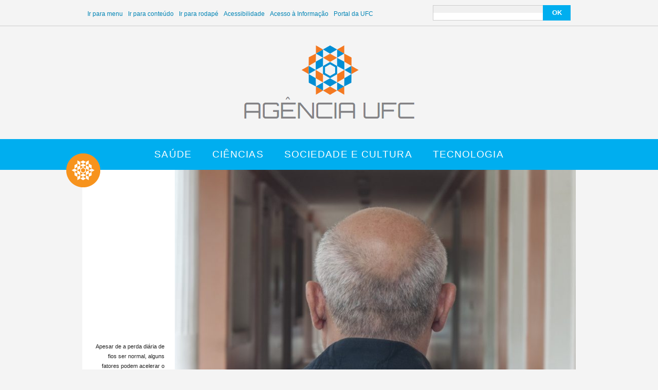

--- FILE ---
content_type: text/html; charset=UTF-8
request_url: https://agencia.ufc.br/o-que-provoca-queda-de-cabelo/
body_size: 19425
content:
<!DOCTYPE html>
<html lang="pt-br">
  <head>
    <meta charset="UTF-8">
    <meta name="viewport" content="width=device-width, initial-scale=1.0">
    <meta http-equiv="X-UA-Compatible" content="ie=edge">
    <meta property="og:url" content="https://agencia.ufc.br/o-que-provoca-queda-de-cabelo/" />
    <meta property="og:type" content="website" />
    <meta property="og:title" content="Você sabe o que provoca queda de cabelo? - Agência UFC" />
    <meta property="og:description" content="Entre os fatores que causam a queda dos fios, estão os tratamentos com substâncias químicas, oleosidade, caspa e seborreia" />
    <meta property="og:image" content="https://agencia.ufc.br/wp-content/uploads/2017/05/DSC0950.jpg" />
    <meta property="og:image:url" content="https://agencia.ufc.br/wp-content/uploads/2017/05/DSC0950.jpg" />
    <meta property="og:image:width" content="356" />
    <meta property="og:image:height" content="584" />
    <meta name="twitter:card" content="summary_large_image" />
    <meta name="twitter:site" content="@ufcinforma" />
    <meta name="twitter:creator" content="@ufcinforma" />
    <meta name="twitter:title" content="Você sabe o que provoca queda de cabelo? - Agência UFC" />
    <meta name="twitter:description" content="Entre os fatores que causam a queda dos fios, estão os tratamentos com substâncias químicas, oleosidade, caspa e seborreia" />
    <meta name="twitter:domain" content="https://agencia.ufc.br/o-que-provoca-queda-de-cabelo/" />
    <meta name="description" content="Entre os fatores que causam a queda dos fios, estão os tratamentos com substâncias químicas, oleosidade, caspa e seborreia" />
    <title>Você sabe o que provoca queda de cabelo? &#8211; Agência UFC</title>
<meta name='robots' content='max-image-preview:large' />
<link rel='dns-prefetch' href='//s.w.org' />
<link rel="alternate" type="application/rss+xml" title="Feed de comentários para Agência UFC &raquo; Você sabe o que provoca queda de cabelo?" href="https://agencia.ufc.br/o-que-provoca-queda-de-cabelo/feed/" />
		<script type="text/javascript">
			window._wpemojiSettings = {"baseUrl":"https:\/\/s.w.org\/images\/core\/emoji\/13.1.0\/72x72\/","ext":".png","svgUrl":"https:\/\/s.w.org\/images\/core\/emoji\/13.1.0\/svg\/","svgExt":".svg","source":{"concatemoji":"https:\/\/agencia.ufc.br\/wp-includes\/js\/wp-emoji-release.min.js"}};
			!function(e,a,t){var n,r,o,i=a.createElement("canvas"),p=i.getContext&&i.getContext("2d");function s(e,t){var a=String.fromCharCode;p.clearRect(0,0,i.width,i.height),p.fillText(a.apply(this,e),0,0);e=i.toDataURL();return p.clearRect(0,0,i.width,i.height),p.fillText(a.apply(this,t),0,0),e===i.toDataURL()}function c(e){var t=a.createElement("script");t.src=e,t.defer=t.type="text/javascript",a.getElementsByTagName("head")[0].appendChild(t)}for(o=Array("flag","emoji"),t.supports={everything:!0,everythingExceptFlag:!0},r=0;r<o.length;r++)t.supports[o[r]]=function(e){if(!p||!p.fillText)return!1;switch(p.textBaseline="top",p.font="600 32px Arial",e){case"flag":return s([127987,65039,8205,9895,65039],[127987,65039,8203,9895,65039])?!1:!s([55356,56826,55356,56819],[55356,56826,8203,55356,56819])&&!s([55356,57332,56128,56423,56128,56418,56128,56421,56128,56430,56128,56423,56128,56447],[55356,57332,8203,56128,56423,8203,56128,56418,8203,56128,56421,8203,56128,56430,8203,56128,56423,8203,56128,56447]);case"emoji":return!s([10084,65039,8205,55357,56613],[10084,65039,8203,55357,56613])}return!1}(o[r]),t.supports.everything=t.supports.everything&&t.supports[o[r]],"flag"!==o[r]&&(t.supports.everythingExceptFlag=t.supports.everythingExceptFlag&&t.supports[o[r]]);t.supports.everythingExceptFlag=t.supports.everythingExceptFlag&&!t.supports.flag,t.DOMReady=!1,t.readyCallback=function(){t.DOMReady=!0},t.supports.everything||(n=function(){t.readyCallback()},a.addEventListener?(a.addEventListener("DOMContentLoaded",n,!1),e.addEventListener("load",n,!1)):(e.attachEvent("onload",n),a.attachEvent("onreadystatechange",function(){"complete"===a.readyState&&t.readyCallback()})),(n=t.source||{}).concatemoji?c(n.concatemoji):n.wpemoji&&n.twemoji&&(c(n.twemoji),c(n.wpemoji)))}(window,document,window._wpemojiSettings);
		</script>
		<style type="text/css">
img.wp-smiley,
img.emoji {
	display: inline !important;
	border: none !important;
	box-shadow: none !important;
	height: 1em !important;
	width: 1em !important;
	margin: 0 .07em !important;
	vertical-align: -0.1em !important;
	background: none !important;
	padding: 0 !important;
}
</style>
	<link rel='stylesheet' id='wp-block-library-css'  href='https://agencia.ufc.br/wp-includes/css/dist/block-library/style.min.css' type='text/css' media='all' />
<link rel='stylesheet' id='theme-css'  href='https://agencia.ufc.br/wp-content/themes/agufc/assets/css/theme.min.css' type='text/css' media='all' />
<script type='text/javascript' src='https://agencia.ufc.br/wp-content/themes/agufc/js/slider.js' id='slider-js'></script>
<link rel="https://api.w.org/" href="https://agencia.ufc.br/wp-json/" /><link rel="alternate" type="application/json" href="https://agencia.ufc.br/wp-json/wp/v2/posts/436" /><link rel="EditURI" type="application/rsd+xml" title="RSD" href="https://agencia.ufc.br/xmlrpc.php?rsd" />
<link rel="wlwmanifest" type="application/wlwmanifest+xml" href="https://agencia.ufc.br/wp-includes/wlwmanifest.xml" /> 
<link rel="canonical" href="https://agencia.ufc.br/o-que-provoca-queda-de-cabelo/" />
<link rel='shortlink' href='https://agencia.ufc.br/?p=436' />
<link rel="alternate" type="application/json+oembed" href="https://agencia.ufc.br/wp-json/oembed/1.0/embed?url=https%3A%2F%2Fagencia.ufc.br%2Fo-que-provoca-queda-de-cabelo%2F" />
<link rel="alternate" type="text/xml+oembed" href="https://agencia.ufc.br/wp-json/oembed/1.0/embed?url=https%3A%2F%2Fagencia.ufc.br%2Fo-que-provoca-queda-de-cabelo%2F&#038;format=xml" />
<link rel="shortcut icon" type="image/png" href="https://wp.ufc.br/assets/favicon.ico" />    	  <script async src="https://www.googletagmanager.com/gtag/js?id=G-M76YV2Q8XL"></script>
      <script>
        window.dataLayer = window.dataLayer || [];
        function gtag(){dataLayer.push(arguments);}
        gtag('js', new Date());
        gtag('config', 'G-M76YV2Q8XL');
      </script>
	  </head>
  <body>

    
    <div class="topbar">
      <div class="container">
        <div class="topmenu">
  <ul>
      <li class="item-139"><a accesskey="1" href="#menu">Ir para menu</a></li>
      <li class="item-139"><a accesskey="2" href="#conteudo">Ir para conteúdo</a></li>
      <li class="item-139"><a accesskey="3" href="#rodape">Ir para rodapé</a></li>
      <li class="item-139"><a accesskey="4" href="http://www.ufc.br/acessibilidade" >Acessibilidade</a></li>
      <li class="item-139"><a href="http://www.ufc.br/acessoainformacao">Acesso à Informação</a></li>
      <li class="item-139"><a href="http://www.ufc.br">Portal da UFC</a></li>
  </ul>
</div>

<div class="searchbox">
  <form role="search" method="get" id="searchform" action="https://agencia.ufc.br/">
  <label class="screen-reader-text hide" for="s">Buscar...</label>
  <input type="text" value="" name="s" id="s" class="inputbox" />
  <button>ok</button>
</form>
</div>
      </div>
    </div>

    <div class="brand">
      <div class="container">
        <h1>
          <a href="https://agencia.ufc.br/">
            <img src="https://agencia.ufc.br/wp-content/themes/agufc/images/logo.png" alt="Agência UFC" />
          </a>
        </h1>
      </div>
    </div>

    <div class="menubar">
      <div class="container">
        <ul id="menu-principal" class="mainmenu"><li id="menu-item-184" class="menu-item menu-item-type-taxonomy menu-item-object-category current-post-ancestor current-menu-parent current-post-parent menu-item-184"><a href="https://agencia.ufc.br/category/saude/">Saúde</a></li>
<li id="menu-item-185" class="menu-item menu-item-type-taxonomy menu-item-object-category menu-item-185"><a href="https://agencia.ufc.br/category/ciencias/">Ciências</a></li>
<li id="menu-item-342" class="menu-item menu-item-type-taxonomy menu-item-object-category menu-item-342"><a href="https://agencia.ufc.br/category/sociedade-e-cultura/">Sociedade e Cultura</a></li>
<li id="menu-item-186" class="menu-item menu-item-type-taxonomy menu-item-object-category menu-item-186"><a href="https://agencia.ufc.br/category/tecnologia/">Tecnologia</a></li>
</ul>        <a class="selo" href="http://www.agencia.ufc.br/use-nossas-materias/">
          <img src="https://agencia.ufc.br/wp-content/themes/agufc/images/minilogo.png" />
        </a>
      </div>
    </div>

<div class="article">
  <div class="container">
    
    
                  <div class="featured">
            <figure>
              <img width="794" height="458" src="https://agencia.ufc.br/wp-content/uploads/2017/05/DSC0950-794x458.jpg" class="attachment-post-image-intro size-post-image-intro wp-post-image" alt="Homem calvo de costas, em um corredor, com destaque para a região sem cabelo (Foto: Viktor Braga/UFC)" loading="lazy" srcset="https://agencia.ufc.br/wp-content/uploads/2017/05/DSC0950-794x458.jpg 794w, https://agencia.ufc.br/wp-content/uploads/2017/05/DSC0950-300x173.jpg 300w, https://agencia.ufc.br/wp-content/uploads/2017/05/DSC0950-768x443.jpg 768w, https://agencia.ufc.br/wp-content/uploads/2017/05/DSC0950-295x170.jpg 295w, https://agencia.ufc.br/wp-content/uploads/2017/05/DSC0950.jpg 960w" sizes="(max-width: 794px) 100vw, 794px" />              <figcaption>Apesar de a perda diária de fios ser normal, alguns fatores podem acelerar o processo de queda (Foto: Viktor Braga/UFC)</figcaption>
            </figure>
          </div>
        
        <div class="header">
                      <a href="https://agencia.ufc.br/category/saude/">
              Saúde            </a>
                    <h1>Você sabe o que provoca queda de cabelo?</h1>          <h2><p>Entre os fatores que causam a queda dos fios, estão os tratamentos com substâncias químicas, oleosidade, caspa e seborreia</p>
</h2>
        </div>

        <div class="text">
          <div class="post-text"><p>Seja em homens, seja em mulheres, a queda de cabelo é sempre motivo de preocupação. Mas atenção: é comum que entre 50 e 150 fios caiam todos os dias, em média. Deve-se ficar atento é quando esse processo se intensifica. A queda de cabelos pode ter várias causas, mas existem diversos mitos sobre o assunto. Entre os fatores que desencadeiam a queda dos cabelos, estão os tratamentos capilares com substâncias químicas, a oleosidade, a caspa e a seborreia.</p>
<p>O dermatologista José Wilson Accioly Filho, professor do curso de Medicina da UFC e chefe do serviço de Dermatologia do Hospital Universitário Walter Cantídio (HUWC), esclarece o fenômeno no quadro Agora Você Sabe, da Rádio Universitária FM 107,9 MHz.</p>
<p><iframe loading="lazy" src="https://w.soundcloud.com/player/?url=https%3A//api.soundcloud.com/tracks/260355798&amp;auto_play=false&amp;hide_related=false&amp;show_comments=true&amp;show_user=true&amp;show_reposts=false&amp;visual=true" width="100%" height="150" frameborder="no" scrolling="no"></iframe></p>
</div>        </div>

        <div class="info">
          <div class="bla">
            <span class="author">Agência UFC</span>
            <span class="date">15 de maio de 2017</span>
            <span class="email">agenciaufc@ufc.br</span>
                      </div>

          <div class="share">
                <a href="http://www.twitter.com/ufcinforma" title="Siga-nos nas redes sociais" target="_SELF">
        <img src="https://agencia.ufc.br/wp-content/themes/agufc/images/icon-twitter.png" alt="Ícone do Twitter">
    </a>
    <a href="http://www.facebook.com/ufcinforma" title="Siga-nos nas redes sociais" target="_SELF">
        <img src="https://agencia.ufc.br/wp-content/themes/agufc/images/icon-facebook.png" alt="Ícone do Facebook">
    </a>

    <a href="http://www.agencia.ufc.br/feed" title="Assine nosso RSS Feed" target="_SELF">
        <img src="https://agencia.ufc.br/wp-content/themes/agufc/images/icon-rss.png" alt="Ícone do RSS Feed">
    </a>
          </div>

          <div class="more">
            

        <h3>Assuntos relacionados</h3>

            
                <div class="morebox">
                    <img width="220" height="127" src="https://agencia.ufc.br/wp-content/uploads/2017/09/Camila_editada-e1505826363143-295x170.jpg" class="attachment-220x127 size-220x127 wp-post-image" alt="Psicóloga Maria Camila Moura posa de bata rosa em sala de exame (Foto: Arquivo pessoal)" loading="lazy" srcset="https://agencia.ufc.br/wp-content/uploads/2017/09/Camila_editada-e1505826363143-295x170.jpg 295w, https://agencia.ufc.br/wp-content/uploads/2017/09/Camila_editada-e1505826363143-300x173.jpg 300w, https://agencia.ufc.br/wp-content/uploads/2017/09/Camila_editada-e1505826363143-768x443.jpg 768w, https://agencia.ufc.br/wp-content/uploads/2017/09/Camila_editada-e1505826363143-794x458.jpg 794w, https://agencia.ufc.br/wp-content/uploads/2017/09/Camila_editada-e1505826363143.jpg 960w" sizes="(max-width: 220px) 100vw, 220px" />                    <a href="https://agencia.ufc.br/o-cancer-de-mama-nos-tempos-de-redes-sociais/">O câncer de mama nos tempos de redes sociais</a>
                    <p>Pesquisa da UFC estuda as representações de si e os diálogos entre mulheres enfermas na rede social Instagram</p>
                </div>

            
                <div class="morebox">
                    <img width="220" height="127" src="https://agencia.ufc.br/wp-content/uploads/2018/10/28921267878_17fc27e224_k-295x170.jpg" class="attachment-220x127 size-220x127 wp-post-image" alt="Imagem em close de alga (Foto: Ribamar Neto/UFC)" loading="lazy" srcset="https://agencia.ufc.br/wp-content/uploads/2018/10/28921267878_17fc27e224_k-295x170.jpg 295w, https://agencia.ufc.br/wp-content/uploads/2018/10/28921267878_17fc27e224_k-300x173.jpg 300w, https://agencia.ufc.br/wp-content/uploads/2018/10/28921267878_17fc27e224_k-768x443.jpg 768w, https://agencia.ufc.br/wp-content/uploads/2018/10/28921267878_17fc27e224_k-794x458.jpg 794w, https://agencia.ufc.br/wp-content/uploads/2018/10/28921267878_17fc27e224_k.jpg 960w" sizes="(max-width: 220px) 100vw, 220px" />                    <a href="https://agencia.ufc.br/moleculas-marinhas-podem-ajudar-no-combate-ao-cancer/">Moléculas marinhas podem ajudar no combate ao câncer</a>
                    <p>Pesquisa desenvolvida no NPDM realiza prospecção de substâncias com potencial de contribuir para tratamento antitumoral</p>
                </div>

            
                <div class="morebox">
                    <img width="220" height="127" src="https://agencia.ufc.br/wp-content/uploads/2021/03/juca2-295x170.png" class="attachment-220x127 size-220x127 wp-post-image" alt="Fotografia de tronco da árvore jucá" loading="lazy" srcset="https://agencia.ufc.br/wp-content/uploads/2021/03/juca2-295x170.png 295w, https://agencia.ufc.br/wp-content/uploads/2021/03/juca2-300x173.png 300w, https://agencia.ufc.br/wp-content/uploads/2021/03/juca2-768x443.png 768w, https://agencia.ufc.br/wp-content/uploads/2021/03/juca2.png 960w, https://agencia.ufc.br/wp-content/uploads/2021/03/juca2-794x458.png 794w" sizes="(max-width: 220px) 100vw, 220px" />                    <a href="https://agencia.ufc.br/estudo-da-ufc-testa-moleculas-biologicas-com-potencial-para-inibir-o-novo-coronavirus/">Estudo da UFC testa moléculas biológicas com potencial para inibir o novo coronavírus</a>
                    <p>As chalconas são compostos biológicos que podem ser obtidos em fontes naturais ou de forma sintética. A pesquisa ainda está em fase inicial, mas os resultados têm se mostrado promissores</p>
                </div>

            
	
          </div>

        </div>

      </div>
</div>

<div class="newsletter">
  <div class="container">
    <!-- Begin MailChimp Signup Form -->
<link href="//cdn-images.mailchimp.com/embedcode/horizontal-slim-10_7.css" rel="stylesheet" type="text/css">
<style type="text/css">
  /* #mc_embed_signup{background:#fff; clear:left; font:14px Helvetica,Arial,sans-serif; width:100%;} */
  /* Add your own MailChimp form style overrides in your site stylesheet or in this style block.
    We recommend moving this block and the preceding CSS link to the HEAD of your HTML file. */
</style>
<div id="mc_embed_signup">
<form action="//ufc.us16.list-manage.com/subscribe/post?u=82adb424169c458d0dd3fc585&amp;id=7e0400917a" method="post" id="mc-embedded-subscribe-form" name="mc-embedded-subscribe-form" class="validate" target="_blank" novalidate>
    <div id="mc_embed_signup_scroll">
      <label for="mce-EMAIL">Cadastre-se para receber nossas notícias no seu e-mail</label>
      <input type="email" value="" name="EMAIL" class="email" id="mce-EMAIL" placeholder="Endereço de e-mail" required>
      <!-- real people should not fill this in and expect good things - do not remove this or risk form bot signups-->
      <div style="position: absolute; left: -5000px;" aria-hidden="true"><input type="text" name="b_82adb424169c458d0dd3fc585_7e0400917a" tabindex="-1" value=""></div>
      <div class="clear"><input type="submit" value="Cadastrar" name="subscribe" id="mc-embedded-subscribe" class="button"></div>
    </div>
</form>
</div>
<!--End mc_embed_signup-->
  </div>
</div>

<div class="footer">
  <div class="container">
    <div class="menu-category">
      <ul id="menu-principal-1" class=""><li class="menu-item menu-item-type-taxonomy menu-item-object-category current-post-ancestor current-menu-parent current-post-parent menu-item-184"><a href="https://agencia.ufc.br/category/saude/">Saúde</a></li>
<li class="menu-item menu-item-type-taxonomy menu-item-object-category menu-item-185"><a href="https://agencia.ufc.br/category/ciencias/">Ciências</a></li>
<li class="menu-item menu-item-type-taxonomy menu-item-object-category menu-item-342"><a href="https://agencia.ufc.br/category/sociedade-e-cultura/">Sociedade e Cultura</a></li>
<li class="menu-item menu-item-type-taxonomy menu-item-object-category menu-item-186"><a href="https://agencia.ufc.br/category/tecnologia/">Tecnologia</a></li>
</ul>    </div>
    <div class="menu-pages">
      <ul id="menu-rodape" class=""><li id="menu-item-189" class="menu-item menu-item-type-post_type menu-item-object-page menu-item-189"><a href="https://agencia.ufc.br/quem-somos/">Quem somos</a></li>
<li id="menu-item-187" class="menu-item menu-item-type-post_type menu-item-object-page menu-item-187"><a href="https://agencia.ufc.br/use-nossas-materias/">Use nossas matérias</a></li>
<li id="menu-item-188" class="menu-item menu-item-type-post_type menu-item-object-page menu-item-188"><a href="https://agencia.ufc.br/divulgue-seu-trabalho/">Divulgue sua pesquisa</a></li>
</ul>    </div>
    <div class="brasao">
      <a href="http://www.ufc.br">
        <img src="https://agencia.ufc.br/wp-content/themes/agufc/images/logo-rodape.png" alt="">
      </a>
    </div>
    <div class="copyright">
      <p class="copright">Copyright &COPY;  Universidade Federal do Ceará</p>
    </div>
    <div class="scripts">
      <script type='text/javascript' src='https://agencia.ufc.br/wp-includes/js/wp-embed.min.js' id='wp-embed-js'></script>
    </div>
  </div>
</div>

</body>
</html>


--- FILE ---
content_type: application/javascript
request_url: https://agencia.ufc.br/wp-content/themes/agufc/js/slider.js
body_size: 1448
content:
window.onload = function(){

  var slides = document.querySelectorAll('.slide-box .slide-item');
  var currentSlide = 0;
  var slideInterval = setInterval(nextSlide, 4000);

  function nextSlide() {
    goToSlide(currentSlide+1);
  }

  function previousSlide() {
      goToSlide(currentSlide-1);
  }

  function goToSlide(n) {
      slides[currentSlide].className = 'slide-item';
      //currentSlide = (currentSlide+1)%slides.length;
      currentSlide = (n+slides.length)%slides.length;
      slides[currentSlide].className = 'slide-item showing';
  }

  var playing = true;
  var pauseButton = document.getElementById('pause');
  var prevButton = document.getElementById('prev');
  var nextButton = document.getElementById('next');

  function pauseSlideshow(){
      pauseButton.innerHTML = '&#x23f5;'; // unicode para play
      playing = false;
      clearInterval(slideInterval);
  }

  function playSlideshow(){
      pauseButton.innerHTML = '&#10074;&#10074;'; // unicode para barra vertical - pause (2 barras verticais)
      playing = true;
      slideInterval = setInterval(nextSlide, 4000);
  }

  pauseButton.onclick = function(){
      if(playing){ pauseSlideshow(); }
      else{ playSlideshow(); }
  };

  prevButton.onclick = function(){
      pauseSlideshow();
      previousSlide();
  }

  nextButton.onclick = function(){
      pauseSlideshow();
      nextSlide();
  }

}
